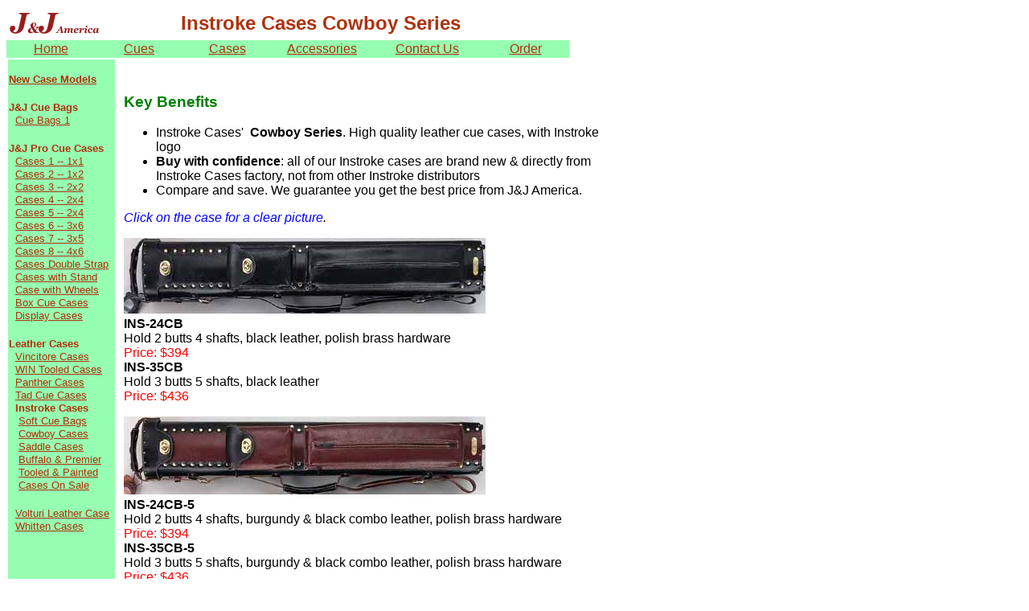

--- FILE ---
content_type: text/html
request_url: http://www.jjcue.com/instrokecases_cowboy.htm
body_size: 9040
content:
<html>

<head>
<meta http-equiv="Content-Type" content="text/html; charset=windows-1252">
<meta http-equiv="Content-Language" content="en-us">
<title>Instroke cases, Cowboy cases</title>
<meta name="description" content="Instroke Cue Cases, J&J Cue Cases, Whitten Cue Cases, and Custom Cues by Tad Cues, Schon Cues, Joss Cues, Bill McDaniel Cues, Predator Cues, Samsara Cues, Josswest Cues, Mezz Cues, Espiritu Cues, AC Cues.">
<meta name="keywords" content="instroke cases,cases,cue cases,instrokecases,instroke case,leather cue cases,cues,custom cues"
<meta name="GENERATOR" content="Microsoft FrontPage 4.0">
<meta name="ProgId" content="FrontPage.Editor.Document">
</head>

<body style="font-family: Arial; font-size: 12pt" link="#AF310C" vlink="#E24010" alink="#F0C40F">

<table border="0" width="700" height="40">
  <tr>
    <td width="209"><img border="0" src="images/cues.gif" width="130" height="36"></td>
    <td width="477"><b><font face="Arial" size="5" color="#AF310C">
Instroke Cases Cowboy Series</font></b></td>
  </tr>
</table>
<div align="left">
  <table border="0" width="700" height="13" bgcolor="#96FEB0" cellspacing="1">
    <tr>
      <td width="103" height="13" align="center" valign="middle">
        <a href="index.html">Home</a>
      </td>
      <td width="102" height="13" align="center" valign="middle">
        <a href="cues.htm">Cues</a>
      </td>
      <td width="103" height="13" valign="middle" align="center">
        <a href="cases.htm">Cases</a>
      </td>
      <td width="119" height="13" valign="middle" align="center">
        <a href="accessories.htm">Accessories</a>
      </td>
      <td width="128" height="13" align="center" valign="middle">
        <a href="contact_us.htm">Contact Us</a>
      </td>
      <td width="100" height="13" valign="middle" align="center"><a href="form_order20.htm">Order</a></td>
    </tr>
  </table>
</div>
<div align="left">
  <table border="0" width="754" height="211" bgcolor="#FFFFFF">
    <tr>
      <td width="131" height="211" valign="top" align="left" bgcolor="#96FEB0" bordercolor="#96FEB0">
        <p style="margin-bottom: -15"><font size="2" color="#AF310C"><b>&nbsp;</b></font></p>
        <p style="margin-bottom: -15"> <font size="2"><a href="othercases.htm"><b>New
        Case Models</b></a></font></p>
        <p style="margin-bottom: -15">&nbsp;</p>
        <p style="margin-bottom: -15"><font size="2" color="#AF310C"><b>J&amp;J Cue
        Bags</b></font></p>
        <p style="margin-bottom: -15"><font size="2" color="#AF310C">&nbsp; <a href="cuebag1.htm">Cue
        Bags 1</a></font></p>
        <p style="margin-bottom: -15">&nbsp;</p>
        <p style="margin-bottom: -15"><font size="2" color="#AF310C"><b>J&amp;J Pro Cue Cases</b></font></p>
        <p style="margin-bottom: -15"><font size="2" color="#AF310C">&nbsp; <a href="cases1.htm">Cases
        1 -- 1x1</a></font></p>
        <p style="margin-bottom: -15"><font size="2" color="#AF310C">&nbsp; <a href="cases2.htm">Cases
        2 -- 1x2</a></font></p>
        <p style="margin-bottom: -15"><font size="2" color="#AF310C">&nbsp; <a href="cases3.htm">Cases
        3 -- 2x2</a></font></p>
        <p style="margin-bottom: -15"><font size="2" color="#AF310C">&nbsp; <a href="cases4.htm">Cases
        4 -- 2x4</a></font></p>
        <p style="margin-bottom: -15"><font size="2" color="#AF310C">&nbsp; <a href="cases5.htm">Cases
        5 -- 2x4</a></font></p>
        <p style="margin-bottom: -15"><font size="2" color="#AF310C">&nbsp; <a href="cases7.htm">Cases
        6 -- 3x6</a></font></p>
        <p style="margin-bottom: -15"><font size="2" color="#AF310C">&nbsp; <a href="cases8.htm">Cases
        7 -- 3x5</a></font></p>
        <p style="margin-bottom: -15"><font size="2" color="#AF310C">&nbsp; <a href="cases9.htm">Cases
        8 -- 4x6</a></font></p>
        <p style="margin-bottom: -15"><font size="2" color="#AF310C">&nbsp; <a href="cases6.htm">Cases
        Double Strap</a></font></p>
        <p style="margin-bottom: -15"><font size="2" color="#AF310C">&nbsp; <a href="cases10.htm">Cases
        with Stand</a></font></p>
        <p style="margin-bottom: -15"><font size="2" color="#AF310C">&nbsp; <a href="case-wheels.htm">Case
        with Wheels</a></font></p>
        <p style="margin-bottom: -15"><font size="2" color="#AF310C">&nbsp; <a href="boxcases.htm">Box
        Cue Cases</a></font></p>
        <p style="margin-bottom: -15"><font size="2" color="#AF310C">&nbsp; <a href="case-display.htm">Display
        Cases</a></font></p>
        <p style="margin-bottom: -15">&nbsp;</p>
        <p style="margin-bottom: -15"><font size="2" color="#AF310C"><b>Leather
        Cases</b></font></p>
        <p style="margin-bottom: -15"><font size="2" color="#AF310C">&nbsp; <a href="vincitorecases.htm">Vincitore
        Cases</a></font></p>
        <p style="margin-bottom: -15"><font size="2" color="#AF310C">&nbsp; <a href="wincases1.htm">WIN
        Tooled
        Cases</a></font></p>
        <p style="margin-bottom: -15"><font size="2" color="#AF310C">&nbsp; <a href="panthercuecases_1.htm">Panther
        Cases</a></font></p>
        <p style="margin-bottom: -15"><font size="2" color="#AF310C">&nbsp; <a href="tadcases.htm">Tad
        Cue Cases</a>&nbsp;</font></p>
        <p style="margin-bottom: -15"><font size="2" color="#AF310C">&nbsp; <b>Instroke
        Cases</b></font></p>
        <p style="margin-bottom: -15"><font size="2" color="#AF310C">&nbsp;&nbsp;
        <a href="instrokecases_cuebag.htm">Soft Cue Bags</a></font></p>
        <p style="margin-bottom: -15"><font size="2" color="#AF310C">&nbsp;&nbsp;
        <a href="instrokecases_cowboy.htm">Cowboy Cases</a></font></p>
        <p style="margin-bottom: -15"><font size="2" color="#AF310C">&nbsp;&nbsp;
        <a href="instrokecases_saddle.htm">Saddle Cases</a></font></p>
        <p style="margin-bottom: -15"><font size="2" color="#AF310C">&nbsp;&nbsp;
        <a href="instrokecases_buffalo-pm.htm">Buffalo &amp; Premier</a></font></p>
        <p style="margin-bottom: -15"><font size="2" color="#AF310C">&nbsp;&nbsp;
        <a href="instrokecases_painted.htm">Tooled &amp; Painted</a></font></p>
        <p style="margin-bottom: -15"><font size="2" color="#AF310C">&nbsp;&nbsp;
        <a href="instrokecases_sales.htm">Cases On Sale</a></font></p>
        <p style="margin-bottom: -15">&nbsp;</p>
        <p style="margin-bottom: -15"><font size="2" color="#AF310C">&nbsp; <a href="volturi_leather_cuecases.htm">Volturi
        Leather
        Case</a></font></p>
        <p style="margin-bottom: -15"><font size="2" color="#AF310C">&nbsp; <a href="whittencases.htm">Whitten Cases</a></font></p>
      </td>
      <td width="3" height="211" valign="top" align="left">&nbsp;</td>
      <td width="603" height="211" valign="top" align="left">



      
      <h3>&nbsp;</h3>



      
      <h3><font color="#008000">Key Benefits</font></h3>



      
        <ul>
          <li>Instroke Cases'&nbsp; <b>Cowboy Series</b>. High quality leather
            cue cases, with Instroke logo<font color="#000000">&nbsp;</font></li>
          <li><b>Buy with confidence</b>: all of our Instroke cases are brand new &amp;
            directly from Instroke Cases factory, not from other Instroke distributors</li>
          <li>Compare and save. We guarantee you get the best price from
    J&amp;J America.</li>
        </ul>




      <p><i><font color="#0000FF">Click on the case for a clear
      picture</font>.</i></p>




      <p><a href="images/INS24CB.jpg"><img border="0" src="images/INS24CB-s.jpg" width="450" height="94"></a>&nbsp;<b><br>
      INS-24CB<br>
      </b>Hold 2 butts 4 shafts, black leather, polish brass hardware<b><br>
      </b><font color="#FF0000">Price: $394</font><br>
      <b>INS-35CB<br>
      </b>Hold 3 butts 5 shafts, black leather<b><br>
      </b> <font color="#FF0000">
      Price: $436</font></p>




      <p><a href="images/INS24CB-5.jpg"><img border="0" src="images/INS24CB-5-s.jpg" width="450" height="97"></a>&nbsp;<br>
      <b>INS-24CB-5<br>
      </b>Hold 2 butts 4 shafts, burgundy &amp; black combo leather, polish brass hardware<b><br>
      </b><font color="#FF0000">Price: $394</font><br>
      <b>INS-35CB-5<br>
      </b>Hold 3 butts 5 shafts, burgundy &amp; black combo leather, polish brass hardware<b><br>
      </b><font color="#FF0000">
      Price: $436</font><b> <font color="#FF0000"> <br>
      <br>




      </font>




      </b>




      <br>




      On sale special price &amp; stock subject to change, &amp; when stock available only.<br>
      <b>Email us for update <font color="#FF0000">onsale</font>  price for
        any Instroke cue cases. </b>


      <br>
      </p>




<p>&nbsp;</p>
      </td>
    </tr>
  </table>
</div>
<p>&nbsp;</p>

</body>

</html>
